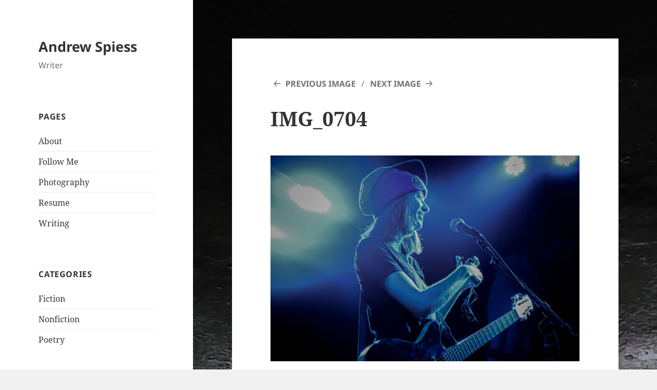

--- FILE ---
content_type: text/html; charset=UTF-8
request_url: http://andrewspiess.com/img_0704/
body_size: 10589
content:
<!DOCTYPE html>
<html lang="en" class="no-js">
<head>
	<meta charset="UTF-8">
	<meta name="viewport" content="width=device-width">
	<link rel="profile" href="https://gmpg.org/xfn/11">
	<link rel="pingback" href="http://andrewspiess.com/xmlrpc.php">
	<script>(function(html){html.className = html.className.replace(/\bno-js\b/,'js')})(document.documentElement);</script>
<title>IMG_0704 &#8211; Andrew Spiess</title>
<meta name='robots' content='max-image-preview:large' />
	<style>img:is([sizes="auto" i], [sizes^="auto," i]) { contain-intrinsic-size: 3000px 1500px }</style>
	<!-- Jetpack Site Verification Tags -->
<meta name="google-site-verification" content="5yI1fBAOWkHcp-kIX1h6Ny6jUI8CtXn5ZebpJyWbn8A" />
<link rel='dns-prefetch' href='//secure.gravatar.com' />
<link rel='dns-prefetch' href='//stats.wp.com' />
<link rel='dns-prefetch' href='//v0.wordpress.com' />
<link rel='dns-prefetch' href='//jetpack.wordpress.com' />
<link rel='dns-prefetch' href='//s0.wp.com' />
<link rel='dns-prefetch' href='//public-api.wordpress.com' />
<link rel='dns-prefetch' href='//0.gravatar.com' />
<link rel='dns-prefetch' href='//1.gravatar.com' />
<link rel='dns-prefetch' href='//2.gravatar.com' />
<link rel='dns-prefetch' href='//widgets.wp.com' />
<link rel="alternate" type="application/rss+xml" title="Andrew Spiess &raquo; Feed" href="http://andrewspiess.com/feed/" />
<link rel="alternate" type="application/rss+xml" title="Andrew Spiess &raquo; Comments Feed" href="http://andrewspiess.com/comments/feed/" />
<script>
window._wpemojiSettings = {"baseUrl":"https:\/\/s.w.org\/images\/core\/emoji\/15.0.3\/72x72\/","ext":".png","svgUrl":"https:\/\/s.w.org\/images\/core\/emoji\/15.0.3\/svg\/","svgExt":".svg","source":{"concatemoji":"http:\/\/andrewspiess.com\/wp-includes\/js\/wp-emoji-release.min.js?ver=6.7.4"}};
/*! This file is auto-generated */
!function(i,n){var o,s,e;function c(e){try{var t={supportTests:e,timestamp:(new Date).valueOf()};sessionStorage.setItem(o,JSON.stringify(t))}catch(e){}}function p(e,t,n){e.clearRect(0,0,e.canvas.width,e.canvas.height),e.fillText(t,0,0);var t=new Uint32Array(e.getImageData(0,0,e.canvas.width,e.canvas.height).data),r=(e.clearRect(0,0,e.canvas.width,e.canvas.height),e.fillText(n,0,0),new Uint32Array(e.getImageData(0,0,e.canvas.width,e.canvas.height).data));return t.every(function(e,t){return e===r[t]})}function u(e,t,n){switch(t){case"flag":return n(e,"\ud83c\udff3\ufe0f\u200d\u26a7\ufe0f","\ud83c\udff3\ufe0f\u200b\u26a7\ufe0f")?!1:!n(e,"\ud83c\uddfa\ud83c\uddf3","\ud83c\uddfa\u200b\ud83c\uddf3")&&!n(e,"\ud83c\udff4\udb40\udc67\udb40\udc62\udb40\udc65\udb40\udc6e\udb40\udc67\udb40\udc7f","\ud83c\udff4\u200b\udb40\udc67\u200b\udb40\udc62\u200b\udb40\udc65\u200b\udb40\udc6e\u200b\udb40\udc67\u200b\udb40\udc7f");case"emoji":return!n(e,"\ud83d\udc26\u200d\u2b1b","\ud83d\udc26\u200b\u2b1b")}return!1}function f(e,t,n){var r="undefined"!=typeof WorkerGlobalScope&&self instanceof WorkerGlobalScope?new OffscreenCanvas(300,150):i.createElement("canvas"),a=r.getContext("2d",{willReadFrequently:!0}),o=(a.textBaseline="top",a.font="600 32px Arial",{});return e.forEach(function(e){o[e]=t(a,e,n)}),o}function t(e){var t=i.createElement("script");t.src=e,t.defer=!0,i.head.appendChild(t)}"undefined"!=typeof Promise&&(o="wpEmojiSettingsSupports",s=["flag","emoji"],n.supports={everything:!0,everythingExceptFlag:!0},e=new Promise(function(e){i.addEventListener("DOMContentLoaded",e,{once:!0})}),new Promise(function(t){var n=function(){try{var e=JSON.parse(sessionStorage.getItem(o));if("object"==typeof e&&"number"==typeof e.timestamp&&(new Date).valueOf()<e.timestamp+604800&&"object"==typeof e.supportTests)return e.supportTests}catch(e){}return null}();if(!n){if("undefined"!=typeof Worker&&"undefined"!=typeof OffscreenCanvas&&"undefined"!=typeof URL&&URL.createObjectURL&&"undefined"!=typeof Blob)try{var e="postMessage("+f.toString()+"("+[JSON.stringify(s),u.toString(),p.toString()].join(",")+"));",r=new Blob([e],{type:"text/javascript"}),a=new Worker(URL.createObjectURL(r),{name:"wpTestEmojiSupports"});return void(a.onmessage=function(e){c(n=e.data),a.terminate(),t(n)})}catch(e){}c(n=f(s,u,p))}t(n)}).then(function(e){for(var t in e)n.supports[t]=e[t],n.supports.everything=n.supports.everything&&n.supports[t],"flag"!==t&&(n.supports.everythingExceptFlag=n.supports.everythingExceptFlag&&n.supports[t]);n.supports.everythingExceptFlag=n.supports.everythingExceptFlag&&!n.supports.flag,n.DOMReady=!1,n.readyCallback=function(){n.DOMReady=!0}}).then(function(){return e}).then(function(){var e;n.supports.everything||(n.readyCallback(),(e=n.source||{}).concatemoji?t(e.concatemoji):e.wpemoji&&e.twemoji&&(t(e.twemoji),t(e.wpemoji)))}))}((window,document),window._wpemojiSettings);
</script>
<link rel='stylesheet' id='twentyfifteen-jetpack-css' href='http://andrewspiess.com/wp-content/plugins/jetpack/modules/theme-tools/compat/twentyfifteen.css?ver=13.4.3' media='all' />
<style id='wp-emoji-styles-inline-css'>

	img.wp-smiley, img.emoji {
		display: inline !important;
		border: none !important;
		box-shadow: none !important;
		height: 1em !important;
		width: 1em !important;
		margin: 0 0.07em !important;
		vertical-align: -0.1em !important;
		background: none !important;
		padding: 0 !important;
	}
</style>
<link rel='stylesheet' id='wp-block-library-css' href='http://andrewspiess.com/wp-includes/css/dist/block-library/style.min.css?ver=6.7.4' media='all' />
<style id='wp-block-library-inline-css'>
.has-text-align-justify{text-align:justify;}
</style>
<style id='wp-block-library-theme-inline-css'>
.wp-block-audio :where(figcaption){color:#555;font-size:13px;text-align:center}.is-dark-theme .wp-block-audio :where(figcaption){color:#ffffffa6}.wp-block-audio{margin:0 0 1em}.wp-block-code{border:1px solid #ccc;border-radius:4px;font-family:Menlo,Consolas,monaco,monospace;padding:.8em 1em}.wp-block-embed :where(figcaption){color:#555;font-size:13px;text-align:center}.is-dark-theme .wp-block-embed :where(figcaption){color:#ffffffa6}.wp-block-embed{margin:0 0 1em}.blocks-gallery-caption{color:#555;font-size:13px;text-align:center}.is-dark-theme .blocks-gallery-caption{color:#ffffffa6}:root :where(.wp-block-image figcaption){color:#555;font-size:13px;text-align:center}.is-dark-theme :root :where(.wp-block-image figcaption){color:#ffffffa6}.wp-block-image{margin:0 0 1em}.wp-block-pullquote{border-bottom:4px solid;border-top:4px solid;color:currentColor;margin-bottom:1.75em}.wp-block-pullquote cite,.wp-block-pullquote footer,.wp-block-pullquote__citation{color:currentColor;font-size:.8125em;font-style:normal;text-transform:uppercase}.wp-block-quote{border-left:.25em solid;margin:0 0 1.75em;padding-left:1em}.wp-block-quote cite,.wp-block-quote footer{color:currentColor;font-size:.8125em;font-style:normal;position:relative}.wp-block-quote:where(.has-text-align-right){border-left:none;border-right:.25em solid;padding-left:0;padding-right:1em}.wp-block-quote:where(.has-text-align-center){border:none;padding-left:0}.wp-block-quote.is-large,.wp-block-quote.is-style-large,.wp-block-quote:where(.is-style-plain){border:none}.wp-block-search .wp-block-search__label{font-weight:700}.wp-block-search__button{border:1px solid #ccc;padding:.375em .625em}:where(.wp-block-group.has-background){padding:1.25em 2.375em}.wp-block-separator.has-css-opacity{opacity:.4}.wp-block-separator{border:none;border-bottom:2px solid;margin-left:auto;margin-right:auto}.wp-block-separator.has-alpha-channel-opacity{opacity:1}.wp-block-separator:not(.is-style-wide):not(.is-style-dots){width:100px}.wp-block-separator.has-background:not(.is-style-dots){border-bottom:none;height:1px}.wp-block-separator.has-background:not(.is-style-wide):not(.is-style-dots){height:2px}.wp-block-table{margin:0 0 1em}.wp-block-table td,.wp-block-table th{word-break:normal}.wp-block-table :where(figcaption){color:#555;font-size:13px;text-align:center}.is-dark-theme .wp-block-table :where(figcaption){color:#ffffffa6}.wp-block-video :where(figcaption){color:#555;font-size:13px;text-align:center}.is-dark-theme .wp-block-video :where(figcaption){color:#ffffffa6}.wp-block-video{margin:0 0 1em}:root :where(.wp-block-template-part.has-background){margin-bottom:0;margin-top:0;padding:1.25em 2.375em}
</style>
<link rel='stylesheet' id='mediaelement-css' href='http://andrewspiess.com/wp-includes/js/mediaelement/mediaelementplayer-legacy.min.css?ver=4.2.17' media='all' />
<link rel='stylesheet' id='wp-mediaelement-css' href='http://andrewspiess.com/wp-includes/js/mediaelement/wp-mediaelement.min.css?ver=6.7.4' media='all' />
<style id='jetpack-sharing-buttons-style-inline-css'>
.jetpack-sharing-buttons__services-list{display:flex;flex-direction:row;flex-wrap:wrap;gap:0;list-style-type:none;margin:5px;padding:0}.jetpack-sharing-buttons__services-list.has-small-icon-size{font-size:12px}.jetpack-sharing-buttons__services-list.has-normal-icon-size{font-size:16px}.jetpack-sharing-buttons__services-list.has-large-icon-size{font-size:24px}.jetpack-sharing-buttons__services-list.has-huge-icon-size{font-size:36px}@media print{.jetpack-sharing-buttons__services-list{display:none!important}}.editor-styles-wrapper .wp-block-jetpack-sharing-buttons{gap:0;padding-inline-start:0}ul.jetpack-sharing-buttons__services-list.has-background{padding:1.25em 2.375em}
</style>
<style id='classic-theme-styles-inline-css'>
/*! This file is auto-generated */
.wp-block-button__link{color:#fff;background-color:#32373c;border-radius:9999px;box-shadow:none;text-decoration:none;padding:calc(.667em + 2px) calc(1.333em + 2px);font-size:1.125em}.wp-block-file__button{background:#32373c;color:#fff;text-decoration:none}
</style>
<style id='global-styles-inline-css'>
:root{--wp--preset--aspect-ratio--square: 1;--wp--preset--aspect-ratio--4-3: 4/3;--wp--preset--aspect-ratio--3-4: 3/4;--wp--preset--aspect-ratio--3-2: 3/2;--wp--preset--aspect-ratio--2-3: 2/3;--wp--preset--aspect-ratio--16-9: 16/9;--wp--preset--aspect-ratio--9-16: 9/16;--wp--preset--color--black: #000000;--wp--preset--color--cyan-bluish-gray: #abb8c3;--wp--preset--color--white: #fff;--wp--preset--color--pale-pink: #f78da7;--wp--preset--color--vivid-red: #cf2e2e;--wp--preset--color--luminous-vivid-orange: #ff6900;--wp--preset--color--luminous-vivid-amber: #fcb900;--wp--preset--color--light-green-cyan: #7bdcb5;--wp--preset--color--vivid-green-cyan: #00d084;--wp--preset--color--pale-cyan-blue: #8ed1fc;--wp--preset--color--vivid-cyan-blue: #0693e3;--wp--preset--color--vivid-purple: #9b51e0;--wp--preset--color--dark-gray: #111;--wp--preset--color--light-gray: #f1f1f1;--wp--preset--color--yellow: #f4ca16;--wp--preset--color--dark-brown: #352712;--wp--preset--color--medium-pink: #e53b51;--wp--preset--color--light-pink: #ffe5d1;--wp--preset--color--dark-purple: #2e2256;--wp--preset--color--purple: #674970;--wp--preset--color--blue-gray: #22313f;--wp--preset--color--bright-blue: #55c3dc;--wp--preset--color--light-blue: #e9f2f9;--wp--preset--gradient--vivid-cyan-blue-to-vivid-purple: linear-gradient(135deg,rgba(6,147,227,1) 0%,rgb(155,81,224) 100%);--wp--preset--gradient--light-green-cyan-to-vivid-green-cyan: linear-gradient(135deg,rgb(122,220,180) 0%,rgb(0,208,130) 100%);--wp--preset--gradient--luminous-vivid-amber-to-luminous-vivid-orange: linear-gradient(135deg,rgba(252,185,0,1) 0%,rgba(255,105,0,1) 100%);--wp--preset--gradient--luminous-vivid-orange-to-vivid-red: linear-gradient(135deg,rgba(255,105,0,1) 0%,rgb(207,46,46) 100%);--wp--preset--gradient--very-light-gray-to-cyan-bluish-gray: linear-gradient(135deg,rgb(238,238,238) 0%,rgb(169,184,195) 100%);--wp--preset--gradient--cool-to-warm-spectrum: linear-gradient(135deg,rgb(74,234,220) 0%,rgb(151,120,209) 20%,rgb(207,42,186) 40%,rgb(238,44,130) 60%,rgb(251,105,98) 80%,rgb(254,248,76) 100%);--wp--preset--gradient--blush-light-purple: linear-gradient(135deg,rgb(255,206,236) 0%,rgb(152,150,240) 100%);--wp--preset--gradient--blush-bordeaux: linear-gradient(135deg,rgb(254,205,165) 0%,rgb(254,45,45) 50%,rgb(107,0,62) 100%);--wp--preset--gradient--luminous-dusk: linear-gradient(135deg,rgb(255,203,112) 0%,rgb(199,81,192) 50%,rgb(65,88,208) 100%);--wp--preset--gradient--pale-ocean: linear-gradient(135deg,rgb(255,245,203) 0%,rgb(182,227,212) 50%,rgb(51,167,181) 100%);--wp--preset--gradient--electric-grass: linear-gradient(135deg,rgb(202,248,128) 0%,rgb(113,206,126) 100%);--wp--preset--gradient--midnight: linear-gradient(135deg,rgb(2,3,129) 0%,rgb(40,116,252) 100%);--wp--preset--gradient--dark-gray-gradient-gradient: linear-gradient(90deg, rgba(17,17,17,1) 0%, rgba(42,42,42,1) 100%);--wp--preset--gradient--light-gray-gradient: linear-gradient(90deg, rgba(241,241,241,1) 0%, rgba(215,215,215,1) 100%);--wp--preset--gradient--white-gradient: linear-gradient(90deg, rgba(255,255,255,1) 0%, rgba(230,230,230,1) 100%);--wp--preset--gradient--yellow-gradient: linear-gradient(90deg, rgba(244,202,22,1) 0%, rgba(205,168,10,1) 100%);--wp--preset--gradient--dark-brown-gradient: linear-gradient(90deg, rgba(53,39,18,1) 0%, rgba(91,67,31,1) 100%);--wp--preset--gradient--medium-pink-gradient: linear-gradient(90deg, rgba(229,59,81,1) 0%, rgba(209,28,51,1) 100%);--wp--preset--gradient--light-pink-gradient: linear-gradient(90deg, rgba(255,229,209,1) 0%, rgba(255,200,158,1) 100%);--wp--preset--gradient--dark-purple-gradient: linear-gradient(90deg, rgba(46,34,86,1) 0%, rgba(66,48,123,1) 100%);--wp--preset--gradient--purple-gradient: linear-gradient(90deg, rgba(103,73,112,1) 0%, rgba(131,93,143,1) 100%);--wp--preset--gradient--blue-gray-gradient: linear-gradient(90deg, rgba(34,49,63,1) 0%, rgba(52,75,96,1) 100%);--wp--preset--gradient--bright-blue-gradient: linear-gradient(90deg, rgba(85,195,220,1) 0%, rgba(43,180,211,1) 100%);--wp--preset--gradient--light-blue-gradient: linear-gradient(90deg, rgba(233,242,249,1) 0%, rgba(193,218,238,1) 100%);--wp--preset--font-size--small: 13px;--wp--preset--font-size--medium: 20px;--wp--preset--font-size--large: 36px;--wp--preset--font-size--x-large: 42px;--wp--preset--spacing--20: 0.44rem;--wp--preset--spacing--30: 0.67rem;--wp--preset--spacing--40: 1rem;--wp--preset--spacing--50: 1.5rem;--wp--preset--spacing--60: 2.25rem;--wp--preset--spacing--70: 3.38rem;--wp--preset--spacing--80: 5.06rem;--wp--preset--shadow--natural: 6px 6px 9px rgba(0, 0, 0, 0.2);--wp--preset--shadow--deep: 12px 12px 50px rgba(0, 0, 0, 0.4);--wp--preset--shadow--sharp: 6px 6px 0px rgba(0, 0, 0, 0.2);--wp--preset--shadow--outlined: 6px 6px 0px -3px rgba(255, 255, 255, 1), 6px 6px rgba(0, 0, 0, 1);--wp--preset--shadow--crisp: 6px 6px 0px rgba(0, 0, 0, 1);}:where(.is-layout-flex){gap: 0.5em;}:where(.is-layout-grid){gap: 0.5em;}body .is-layout-flex{display: flex;}.is-layout-flex{flex-wrap: wrap;align-items: center;}.is-layout-flex > :is(*, div){margin: 0;}body .is-layout-grid{display: grid;}.is-layout-grid > :is(*, div){margin: 0;}:where(.wp-block-columns.is-layout-flex){gap: 2em;}:where(.wp-block-columns.is-layout-grid){gap: 2em;}:where(.wp-block-post-template.is-layout-flex){gap: 1.25em;}:where(.wp-block-post-template.is-layout-grid){gap: 1.25em;}.has-black-color{color: var(--wp--preset--color--black) !important;}.has-cyan-bluish-gray-color{color: var(--wp--preset--color--cyan-bluish-gray) !important;}.has-white-color{color: var(--wp--preset--color--white) !important;}.has-pale-pink-color{color: var(--wp--preset--color--pale-pink) !important;}.has-vivid-red-color{color: var(--wp--preset--color--vivid-red) !important;}.has-luminous-vivid-orange-color{color: var(--wp--preset--color--luminous-vivid-orange) !important;}.has-luminous-vivid-amber-color{color: var(--wp--preset--color--luminous-vivid-amber) !important;}.has-light-green-cyan-color{color: var(--wp--preset--color--light-green-cyan) !important;}.has-vivid-green-cyan-color{color: var(--wp--preset--color--vivid-green-cyan) !important;}.has-pale-cyan-blue-color{color: var(--wp--preset--color--pale-cyan-blue) !important;}.has-vivid-cyan-blue-color{color: var(--wp--preset--color--vivid-cyan-blue) !important;}.has-vivid-purple-color{color: var(--wp--preset--color--vivid-purple) !important;}.has-black-background-color{background-color: var(--wp--preset--color--black) !important;}.has-cyan-bluish-gray-background-color{background-color: var(--wp--preset--color--cyan-bluish-gray) !important;}.has-white-background-color{background-color: var(--wp--preset--color--white) !important;}.has-pale-pink-background-color{background-color: var(--wp--preset--color--pale-pink) !important;}.has-vivid-red-background-color{background-color: var(--wp--preset--color--vivid-red) !important;}.has-luminous-vivid-orange-background-color{background-color: var(--wp--preset--color--luminous-vivid-orange) !important;}.has-luminous-vivid-amber-background-color{background-color: var(--wp--preset--color--luminous-vivid-amber) !important;}.has-light-green-cyan-background-color{background-color: var(--wp--preset--color--light-green-cyan) !important;}.has-vivid-green-cyan-background-color{background-color: var(--wp--preset--color--vivid-green-cyan) !important;}.has-pale-cyan-blue-background-color{background-color: var(--wp--preset--color--pale-cyan-blue) !important;}.has-vivid-cyan-blue-background-color{background-color: var(--wp--preset--color--vivid-cyan-blue) !important;}.has-vivid-purple-background-color{background-color: var(--wp--preset--color--vivid-purple) !important;}.has-black-border-color{border-color: var(--wp--preset--color--black) !important;}.has-cyan-bluish-gray-border-color{border-color: var(--wp--preset--color--cyan-bluish-gray) !important;}.has-white-border-color{border-color: var(--wp--preset--color--white) !important;}.has-pale-pink-border-color{border-color: var(--wp--preset--color--pale-pink) !important;}.has-vivid-red-border-color{border-color: var(--wp--preset--color--vivid-red) !important;}.has-luminous-vivid-orange-border-color{border-color: var(--wp--preset--color--luminous-vivid-orange) !important;}.has-luminous-vivid-amber-border-color{border-color: var(--wp--preset--color--luminous-vivid-amber) !important;}.has-light-green-cyan-border-color{border-color: var(--wp--preset--color--light-green-cyan) !important;}.has-vivid-green-cyan-border-color{border-color: var(--wp--preset--color--vivid-green-cyan) !important;}.has-pale-cyan-blue-border-color{border-color: var(--wp--preset--color--pale-cyan-blue) !important;}.has-vivid-cyan-blue-border-color{border-color: var(--wp--preset--color--vivid-cyan-blue) !important;}.has-vivid-purple-border-color{border-color: var(--wp--preset--color--vivid-purple) !important;}.has-vivid-cyan-blue-to-vivid-purple-gradient-background{background: var(--wp--preset--gradient--vivid-cyan-blue-to-vivid-purple) !important;}.has-light-green-cyan-to-vivid-green-cyan-gradient-background{background: var(--wp--preset--gradient--light-green-cyan-to-vivid-green-cyan) !important;}.has-luminous-vivid-amber-to-luminous-vivid-orange-gradient-background{background: var(--wp--preset--gradient--luminous-vivid-amber-to-luminous-vivid-orange) !important;}.has-luminous-vivid-orange-to-vivid-red-gradient-background{background: var(--wp--preset--gradient--luminous-vivid-orange-to-vivid-red) !important;}.has-very-light-gray-to-cyan-bluish-gray-gradient-background{background: var(--wp--preset--gradient--very-light-gray-to-cyan-bluish-gray) !important;}.has-cool-to-warm-spectrum-gradient-background{background: var(--wp--preset--gradient--cool-to-warm-spectrum) !important;}.has-blush-light-purple-gradient-background{background: var(--wp--preset--gradient--blush-light-purple) !important;}.has-blush-bordeaux-gradient-background{background: var(--wp--preset--gradient--blush-bordeaux) !important;}.has-luminous-dusk-gradient-background{background: var(--wp--preset--gradient--luminous-dusk) !important;}.has-pale-ocean-gradient-background{background: var(--wp--preset--gradient--pale-ocean) !important;}.has-electric-grass-gradient-background{background: var(--wp--preset--gradient--electric-grass) !important;}.has-midnight-gradient-background{background: var(--wp--preset--gradient--midnight) !important;}.has-small-font-size{font-size: var(--wp--preset--font-size--small) !important;}.has-medium-font-size{font-size: var(--wp--preset--font-size--medium) !important;}.has-large-font-size{font-size: var(--wp--preset--font-size--large) !important;}.has-x-large-font-size{font-size: var(--wp--preset--font-size--x-large) !important;}
:where(.wp-block-post-template.is-layout-flex){gap: 1.25em;}:where(.wp-block-post-template.is-layout-grid){gap: 1.25em;}
:where(.wp-block-columns.is-layout-flex){gap: 2em;}:where(.wp-block-columns.is-layout-grid){gap: 2em;}
:root :where(.wp-block-pullquote){font-size: 1.5em;line-height: 1.6;}
</style>
<link rel='stylesheet' id='twentyfifteen-fonts-css' href='http://andrewspiess.com/wp-content/themes/twentyfifteen/assets/fonts/noto-sans-plus-noto-serif-plus-inconsolata.css?ver=20230328' media='all' />
<link rel='stylesheet' id='genericons-css' href='http://andrewspiess.com/wp-content/plugins/jetpack/_inc/genericons/genericons/genericons.css?ver=3.1' media='all' />
<link rel='stylesheet' id='twentyfifteen-style-css' href='http://andrewspiess.com/wp-content/themes/twentyfifteen/style.css?ver=20231107' media='all' />
<link rel='stylesheet' id='twentyfifteen-block-style-css' href='http://andrewspiess.com/wp-content/themes/twentyfifteen/css/blocks.css?ver=20230623' media='all' />
<link rel='stylesheet' id='recent-posts-widget-with-thumbnails-public-style-css' href='http://andrewspiess.com/wp-content/plugins/recent-posts-widget-with-thumbnails/public.css?ver=7.1.1' media='all' />
<style id='akismet-widget-style-inline-css'>

			.a-stats {
				--akismet-color-mid-green: #357b49;
				--akismet-color-white: #fff;
				--akismet-color-light-grey: #f6f7f7;

				max-width: 350px;
				width: auto;
			}

			.a-stats * {
				all: unset;
				box-sizing: border-box;
			}

			.a-stats strong {
				font-weight: 600;
			}

			.a-stats a.a-stats__link,
			.a-stats a.a-stats__link:visited,
			.a-stats a.a-stats__link:active {
				background: var(--akismet-color-mid-green);
				border: none;
				box-shadow: none;
				border-radius: 8px;
				color: var(--akismet-color-white);
				cursor: pointer;
				display: block;
				font-family: -apple-system, BlinkMacSystemFont, 'Segoe UI', 'Roboto', 'Oxygen-Sans', 'Ubuntu', 'Cantarell', 'Helvetica Neue', sans-serif;
				font-weight: 500;
				padding: 12px;
				text-align: center;
				text-decoration: none;
				transition: all 0.2s ease;
			}

			/* Extra specificity to deal with TwentyTwentyOne focus style */
			.widget .a-stats a.a-stats__link:focus {
				background: var(--akismet-color-mid-green);
				color: var(--akismet-color-white);
				text-decoration: none;
			}

			.a-stats a.a-stats__link:hover {
				filter: brightness(110%);
				box-shadow: 0 4px 12px rgba(0, 0, 0, 0.06), 0 0 2px rgba(0, 0, 0, 0.16);
			}

			.a-stats .count {
				color: var(--akismet-color-white);
				display: block;
				font-size: 1.5em;
				line-height: 1.4;
				padding: 0 13px;
				white-space: nowrap;
			}
		
</style>
<link rel='stylesheet' id='jetpack_css-css' href='http://andrewspiess.com/wp-content/plugins/jetpack/css/jetpack.css?ver=13.4.3' media='all' />
<script src="http://andrewspiess.com/wp-includes/js/jquery/jquery.min.js?ver=3.7.1" id="jquery-core-js"></script>
<script src="http://andrewspiess.com/wp-includes/js/jquery/jquery-migrate.min.js?ver=3.4.1" id="jquery-migrate-js"></script>
<script src="http://andrewspiess.com/wp-content/themes/twentyfifteen/js/keyboard-image-navigation.js?ver=20141210" id="twentyfifteen-keyboard-image-navigation-js"></script>
<script id="twentyfifteen-script-js-extra">
var screenReaderText = {"expand":"<span class=\"screen-reader-text\">expand child menu<\/span>","collapse":"<span class=\"screen-reader-text\">collapse child menu<\/span>"};
</script>
<script src="http://andrewspiess.com/wp-content/themes/twentyfifteen/js/functions.js?ver=20221101" id="twentyfifteen-script-js" defer data-wp-strategy="defer"></script>
<link rel="https://api.w.org/" href="http://andrewspiess.com/wp-json/" /><link rel="alternate" title="JSON" type="application/json" href="http://andrewspiess.com/wp-json/wp/v2/media/2968" /><link rel="EditURI" type="application/rsd+xml" title="RSD" href="http://andrewspiess.com/xmlrpc.php?rsd" />
<meta name="generator" content="WordPress 6.7.4" />
<link rel='shortlink' href='https://wp.me/a2Q6Ov-LS' />
<link rel="alternate" title="oEmbed (JSON)" type="application/json+oembed" href="http://andrewspiess.com/wp-json/oembed/1.0/embed?url=http%3A%2F%2Fandrewspiess.com%2Fimg_0704%2F" />
<link rel="alternate" title="oEmbed (XML)" type="text/xml+oembed" href="http://andrewspiess.com/wp-json/oembed/1.0/embed?url=http%3A%2F%2Fandrewspiess.com%2Fimg_0704%2F&#038;format=xml" />
<script type='text/javascript'>
window.___gcfg = {lang: 'en'};
(function() 
{var po = document.createElement('script');
po.type = 'text/javascript'; po.async = true;po.src = 'https://apis.google.com/js/plusone.js';
var s = document.getElementsByTagName('script')[0];
s.parentNode.insertBefore(po, s);
})();</script>	<style>img#wpstats{display:none}</style>
		<style id="custom-background-css">
body.custom-background { background-image: url("http://andrewspiess.com/wp-content/uploads/20180308_213833-scaled.jpg"); background-position: left top; background-size: auto; background-repeat: repeat; background-attachment: fixed; }
</style>
	
<!-- Jetpack Open Graph Tags -->
<meta property="og:type" content="article" />
<meta property="og:title" content="IMG_0704" />
<meta property="og:url" content="http://andrewspiess.com/img_0704/" />
<meta property="og:description" content="Visit the post for more." />
<meta property="article:published_time" content="2020-03-28T20:06:52+00:00" />
<meta property="article:modified_time" content="2020-03-28T20:06:52+00:00" />
<meta property="og:site_name" content="Andrew Spiess" />
<meta property="og:image" content="http://andrewspiess.com/wp-content/uploads/IMG_0704.jpg" />
<meta property="og:image:alt" content="" />
<meta name="twitter:site" content="@andrewspiesss" />
<meta name="twitter:text:title" content="IMG_0704" />
<meta name="twitter:image" content="http://andrewspiess.com/wp-content/uploads/IMG_0704.jpg?w=640" />
<meta name="twitter:card" content="summary_large_image" />
<meta name="twitter:description" content="Visit the post for more." />

<!-- End Jetpack Open Graph Tags -->
<link rel="icon" href="http://andrewspiess.com/wp-content/uploads/cropped-DSC_0190-32x32.jpg" sizes="32x32" />
<link rel="icon" href="http://andrewspiess.com/wp-content/uploads/cropped-DSC_0190-192x192.jpg" sizes="192x192" />
<link rel="apple-touch-icon" href="http://andrewspiess.com/wp-content/uploads/cropped-DSC_0190-180x180.jpg" />
<meta name="msapplication-TileImage" content="http://andrewspiess.com/wp-content/uploads/cropped-DSC_0190-270x270.jpg" />
</head>

<body class="attachment attachment-template-default single single-attachment postid-2968 attachmentid-2968 attachment-jpeg custom-background wp-embed-responsive">
<div id="page" class="hfeed site">
	<a class="skip-link screen-reader-text" href="#content">
		Skip to content	</a>

	<div id="sidebar" class="sidebar">
		<header id="masthead" class="site-header">
			<div class="site-branding">
										<p class="site-title"><a href="http://andrewspiess.com/" rel="home">Andrew Spiess</a></p>
												<p class="site-description">Writer</p>
										<button class="secondary-toggle">Menu and widgets</button>
			</div><!-- .site-branding -->
		</header><!-- .site-header -->

			<div id="secondary" class="secondary">

		
		
					<div id="widget-area" class="widget-area" role="complementary">
				<aside id="pages-3" class="widget widget_pages"><h2 class="widget-title">Pages</h2><nav aria-label="Pages">
			<ul>
				<li class="page_item page-item-125"><a href="http://andrewspiess.com/">About</a></li>
<li class="page_item page-item-124"><a href="http://andrewspiess.com/about-3/">Follow Me</a></li>
<li class="page_item page-item-2421"><a href="http://andrewspiess.com/photography/">Photography</a></li>
<li class="page_item page-item-87"><a href="http://andrewspiess.com/resume/">Resume</a></li>
<li class="page_item page-item-2464"><a href="http://andrewspiess.com/writing/">Writing</a></li>
			</ul>

			</nav></aside><aside id="categories-2" class="widget widget_categories"><h2 class="widget-title">Categories</h2><nav aria-label="Categories">
			<ul>
					<li class="cat-item cat-item-4"><a href="http://andrewspiess.com/category/fiction/">Fiction</a>
</li>
	<li class="cat-item cat-item-39"><a href="http://andrewspiess.com/category/nonfiction/">Nonfiction</a>
</li>
	<li class="cat-item cat-item-5"><a href="http://andrewspiess.com/category/poetry/">Poetry</a>
</li>
			</ul>

			</nav></aside><aside id="recent-posts-widget-with-thumbnails-3" class="widget recent-posts-widget-with-thumbnails">
<div id="rpwwt-recent-posts-widget-with-thumbnails-3" class="rpwwt-widget">
<h2 class="widget-title">Writing</h2>
	<nav role="navigation" aria-label="Writing">
	<ul>
		<li class="rpwwt-sticky"><a href="http://andrewspiess.com/2023/10/how-to-make-chicken-adobo-while-revisiting-grief/"><span class="rpwwt-post-title">How To Make Chicken Adobo While Revisiting Grief</span></a><div class="rpwwt-post-categories">In <a href="http://andrewspiess.com/category/fiction/">Fiction</a>, <a href="http://andrewspiess.com/category/nonfiction/">Nonfiction</a></div></li>
		<li class="rpwwt-sticky"><a href="http://andrewspiess.com/2017/02/dont-even-think-about-it/"><span class="rpwwt-post-title">2 Monsters at Dinner</span></a><div class="rpwwt-post-categories">In <a href="http://andrewspiess.com/category/poetry/">Poetry</a></div></li>
		<li class="rpwwt-sticky"><a href="http://andrewspiess.com/2012/02/ambedo/"><span class="rpwwt-post-title">Ambedo</span></a><div class="rpwwt-post-categories">In <a href="http://andrewspiess.com/category/poetry/">Poetry</a></div></li>
		<li class="rpwwt-sticky"><a href="http://andrewspiess.com/2009/09/60-second-spot/"><span class="rpwwt-post-title">Sixty-Second Spots</span></a><div class="rpwwt-post-categories">In <a href="http://andrewspiess.com/category/poetry/">Poetry</a></div></li>
		<li><a href="http://andrewspiess.com/2024/05/sunny-day-real-estates-diary-turns-30/"><img width="75" height="75" src="http://andrewspiess.com/wp-content/uploads/diary-cover-150x150.jpeg" class="attachment-75x75 size-75x75 wp-post-image" alt="" decoding="async" srcset="http://andrewspiess.com/wp-content/uploads/diary-cover-150x150.jpeg 150w, http://andrewspiess.com/wp-content/uploads/diary-cover-300x300.jpeg 300w, http://andrewspiess.com/wp-content/uploads/diary-cover-640x640.jpeg 640w, http://andrewspiess.com/wp-content/uploads/diary-cover-50x50.jpeg 50w, http://andrewspiess.com/wp-content/uploads/diary-cover.jpeg 700w" sizes="(max-width: 75px) 100vw, 75px" /><span class="rpwwt-post-title">Sunny Day Real Estate&#8217;s &#8216;Diary&#8217; Turns 30</span></a><div class="rpwwt-post-categories">In <a href="http://andrewspiess.com/category/nonfiction/">Nonfiction</a></div></li>
		<li><a href="http://andrewspiess.com/2023/10/poem-for-the-inner-sinkhole/"><span class="rpwwt-post-title">Poem for the Inner Sinkhole</span></a><div class="rpwwt-post-categories">In <a href="http://andrewspiess.com/category/poetry/">Poetry</a></div></li>
		<li><a href="http://andrewspiess.com/2023/10/poem-to-get-your-attention/"><span class="rpwwt-post-title">Poem to Get Your Attention</span></a><div class="rpwwt-post-categories">In <a href="http://andrewspiess.com/category/poetry/">Poetry</a></div></li>
		<li><a href="http://andrewspiess.com/2020/02/album-review-big-ups-two-parts-together/"><img width="75" height="75" src="http://andrewspiess.com/wp-content/uploads/Big-Ups-Two-Parts-Together-_-Album-Art-1525370249-640x639-1-1526413104-640x639-1-150x150.png" class="attachment-75x75 size-75x75 wp-post-image" alt="" decoding="async" srcset="http://andrewspiess.com/wp-content/uploads/Big-Ups-Two-Parts-Together-_-Album-Art-1525370249-640x639-1-1526413104-640x639-1-150x150.png 150w, http://andrewspiess.com/wp-content/uploads/Big-Ups-Two-Parts-Together-_-Album-Art-1525370249-640x639-1-1526413104-640x639-1-300x300.png 300w, http://andrewspiess.com/wp-content/uploads/Big-Ups-Two-Parts-Together-_-Album-Art-1525370249-640x639-1-1526413104-640x639-1-50x50.png 50w, http://andrewspiess.com/wp-content/uploads/Big-Ups-Two-Parts-Together-_-Album-Art-1525370249-640x639-1-1526413104-640x639-1.png 640w" sizes="(max-width: 75px) 100vw, 75px" /><span class="rpwwt-post-title">Album Review: Big Ups &#8211; Two Parts Together</span></a><div class="rpwwt-post-categories">In <a href="http://andrewspiess.com/category/nonfiction/">Nonfiction</a></div></li>
		<li><a href="http://andrewspiess.com/2020/02/album-review-ty-segall-white-fence-joy/"><img width="75" height="75" src="http://andrewspiess.com/wp-content/uploads/joy-album-ty-segall-white-fence-150x150.jpg" class="attachment-75x75 size-75x75 wp-post-image" alt="" decoding="async" srcset="http://andrewspiess.com/wp-content/uploads/joy-album-ty-segall-white-fence-150x150.jpg 150w, http://andrewspiess.com/wp-content/uploads/joy-album-ty-segall-white-fence-300x298.jpg 300w, http://andrewspiess.com/wp-content/uploads/joy-album-ty-segall-white-fence-768x763.jpg 768w, http://andrewspiess.com/wp-content/uploads/joy-album-ty-segall-white-fence-640x640.jpg 640w, http://andrewspiess.com/wp-content/uploads/joy-album-ty-segall-white-fence-50x50.jpg 50w, http://andrewspiess.com/wp-content/uploads/joy-album-ty-segall-white-fence.jpg 1000w" sizes="(max-width: 75px) 100vw, 75px" /><span class="rpwwt-post-title">Album Review: Ty Segall &#038; White Fence &#8211; Joy</span></a><div class="rpwwt-post-categories">In <a href="http://andrewspiess.com/category/nonfiction/">Nonfiction</a></div></li>
		<li><a href="http://andrewspiess.com/2020/02/album-review-mark-miller-imperfect/"><img width="75" height="75" src="http://andrewspiess.com/wp-content/uploads/43023831_2423655854563063_6252381233649549312_n-150x150.jpg" class="attachment-75x75 size-75x75 wp-post-image" alt="" decoding="async" srcset="http://andrewspiess.com/wp-content/uploads/43023831_2423655854563063_6252381233649549312_n-150x150.jpg 150w, http://andrewspiess.com/wp-content/uploads/43023831_2423655854563063_6252381233649549312_n-300x300.jpg 300w, http://andrewspiess.com/wp-content/uploads/43023831_2423655854563063_6252381233649549312_n-768x768.jpg 768w, http://andrewspiess.com/wp-content/uploads/43023831_2423655854563063_6252381233649549312_n-640x640.jpg 640w, http://andrewspiess.com/wp-content/uploads/43023831_2423655854563063_6252381233649549312_n-50x50.jpg 50w, http://andrewspiess.com/wp-content/uploads/43023831_2423655854563063_6252381233649549312_n.jpg 960w" sizes="(max-width: 75px) 100vw, 75px" /><span class="rpwwt-post-title">Album Review: Mark Miller &#8211; Imperfect</span></a><div class="rpwwt-post-categories">In <a href="http://andrewspiess.com/category/nonfiction/">Nonfiction</a></div></li>
		<li><a href="http://andrewspiess.com/2020/02/album-review-adam-hood-somewhere-in-between/"><img width="75" height="75" src="http://andrewspiess.com/wp-content/uploads/Adam-Hood-Somewhere-In-Between-150x150.jpg" class="attachment-75x75 size-75x75 wp-post-image" alt="" decoding="async" srcset="http://andrewspiess.com/wp-content/uploads/Adam-Hood-Somewhere-In-Between-150x150.jpg 150w, http://andrewspiess.com/wp-content/uploads/Adam-Hood-Somewhere-In-Between-300x300.jpg 300w, http://andrewspiess.com/wp-content/uploads/Adam-Hood-Somewhere-In-Between-50x50.jpg 50w, http://andrewspiess.com/wp-content/uploads/Adam-Hood-Somewhere-In-Between.jpg 400w" sizes="(max-width: 75px) 100vw, 75px" /><span class="rpwwt-post-title">Album Review: Adam Hood &#8211; Somewhere In Between</span></a><div class="rpwwt-post-categories">In <a href="http://andrewspiess.com/category/nonfiction/">Nonfiction</a></div></li>
		<li><a href="http://andrewspiess.com/2020/02/album-review-nine-inch-nails-bad-witch/"><img width="75" height="75" src="http://andrewspiess.com/wp-content/uploads/Nine-Inch-Nails-22Bad-Witch22-vinyl-150x150.jpg" class="attachment-75x75 size-75x75 wp-post-image" alt="" decoding="async" srcset="http://andrewspiess.com/wp-content/uploads/Nine-Inch-Nails-22Bad-Witch22-vinyl-150x150.jpg 150w, http://andrewspiess.com/wp-content/uploads/Nine-Inch-Nails-22Bad-Witch22-vinyl-300x300.jpg 300w, http://andrewspiess.com/wp-content/uploads/Nine-Inch-Nails-22Bad-Witch22-vinyl-768x768.jpg 768w, http://andrewspiess.com/wp-content/uploads/Nine-Inch-Nails-22Bad-Witch22-vinyl-640x640.jpg 640w, http://andrewspiess.com/wp-content/uploads/Nine-Inch-Nails-22Bad-Witch22-vinyl-50x50.jpg 50w, http://andrewspiess.com/wp-content/uploads/Nine-Inch-Nails-22Bad-Witch22-vinyl.jpg 1000w" sizes="(max-width: 75px) 100vw, 75px" /><span class="rpwwt-post-title">Album Review: Nine Inch Nails &#8211; Bad Witch</span></a><div class="rpwwt-post-categories">In <a href="http://andrewspiess.com/category/nonfiction/">Nonfiction</a></div></li>
		<li><a href="http://andrewspiess.com/2020/01/film-review-mandy/"><img width="75" height="75" src="http://andrewspiess.com/wp-content/uploads/463b33d6e4f39674264dfe8cffbe7a07-150x150.png" class="attachment-75x75 size-75x75 wp-post-image" alt="" decoding="async" srcset="http://andrewspiess.com/wp-content/uploads/463b33d6e4f39674264dfe8cffbe7a07-150x150.png 150w, http://andrewspiess.com/wp-content/uploads/463b33d6e4f39674264dfe8cffbe7a07-640x640.png 640w, http://andrewspiess.com/wp-content/uploads/463b33d6e4f39674264dfe8cffbe7a07-50x50.png 50w" sizes="(max-width: 75px) 100vw, 75px" /><span class="rpwwt-post-title">Film Review: Mandy</span></a><div class="rpwwt-post-categories">In <a href="http://andrewspiess.com/category/nonfiction/">Nonfiction</a></div></li>
		<li><a href="http://andrewspiess.com/2020/01/film-review-the-first-purge/"><img width="75" height="75" src="http://andrewspiess.com/wp-content/uploads/the-first-purge-pg4_advance1sheet_rgb_2_rgb-720x1140-1-150x150.jpg" class="attachment-75x75 size-75x75 wp-post-image" alt="" decoding="async" srcset="http://andrewspiess.com/wp-content/uploads/the-first-purge-pg4_advance1sheet_rgb_2_rgb-720x1140-1-150x150.jpg 150w, http://andrewspiess.com/wp-content/uploads/the-first-purge-pg4_advance1sheet_rgb_2_rgb-720x1140-1-640x640.jpg 640w, http://andrewspiess.com/wp-content/uploads/the-first-purge-pg4_advance1sheet_rgb_2_rgb-720x1140-1-50x50.jpg 50w" sizes="(max-width: 75px) 100vw, 75px" /><span class="rpwwt-post-title">Film Review: The First Purge</span></a><div class="rpwwt-post-categories">In <a href="http://andrewspiess.com/category/nonfiction/">Nonfiction</a></div></li>
		<li><a href="http://andrewspiess.com/2020/01/film-review-the-happytime-murders/"><img width="75" height="75" src="http://andrewspiess.com/wp-content/uploads/the-happytime-murders-brian-henson-movie-150x150.jpg" class="attachment-75x75 size-75x75 wp-post-image" alt="" decoding="async" srcset="http://andrewspiess.com/wp-content/uploads/the-happytime-murders-brian-henson-movie-150x150.jpg 150w, http://andrewspiess.com/wp-content/uploads/the-happytime-murders-brian-henson-movie-640x640.jpg 640w, http://andrewspiess.com/wp-content/uploads/the-happytime-murders-brian-henson-movie-50x50.jpg 50w" sizes="(max-width: 75px) 100vw, 75px" /><span class="rpwwt-post-title">Film Review: The Happytime Murders</span></a><div class="rpwwt-post-categories">In <a href="http://andrewspiess.com/category/nonfiction/">Nonfiction</a></div></li>
		<li><a href="http://andrewspiess.com/2020/01/film-review-sorry-to-bother-you/"><img width="75" height="75" src="http://andrewspiess.com/wp-content/uploads/sorry-to-bother-you-poster-150x150.jpg" class="attachment-75x75 size-75x75 wp-post-image" alt="" decoding="async" srcset="http://andrewspiess.com/wp-content/uploads/sorry-to-bother-you-poster-150x150.jpg 150w, http://andrewspiess.com/wp-content/uploads/sorry-to-bother-you-poster-640x640.jpg 640w, http://andrewspiess.com/wp-content/uploads/sorry-to-bother-you-poster-50x50.jpg 50w" sizes="(max-width: 75px) 100vw, 75px" /><span class="rpwwt-post-title">Film Review: Sorry to Bother You</span></a><div class="rpwwt-post-categories">In <a href="http://andrewspiess.com/category/nonfiction/">Nonfiction</a></div></li>
		<li><a href="http://andrewspiess.com/2020/01/the-book-of-mormon-at-the-fox-theatre-atlanta-july-2018/"><img width="75" height="75" src="http://andrewspiess.com/wp-content/uploads/BookOfMormon_Thumbnail-3732be4173-150x150.jpg" class="attachment-75x75 size-75x75 wp-post-image" alt="" decoding="async" srcset="http://andrewspiess.com/wp-content/uploads/BookOfMormon_Thumbnail-3732be4173-150x150.jpg 150w, http://andrewspiess.com/wp-content/uploads/BookOfMormon_Thumbnail-3732be4173-640x640.jpg 640w, http://andrewspiess.com/wp-content/uploads/BookOfMormon_Thumbnail-3732be4173-50x50.jpg 50w" sizes="(max-width: 75px) 100vw, 75px" /><span class="rpwwt-post-title">Event Coverage: The Book of Mormon, Fox Theatre, Atlanta, July 2018</span></a><div class="rpwwt-post-categories">In <a href="http://andrewspiess.com/category/nonfiction/">Nonfiction</a></div></li>
		<li><a href="http://andrewspiess.com/2020/01/shakey-graves-october-4-2018/"><span class="rpwwt-post-title">Event Coverage: Shakey Graves, October 4, 2018</span></a><div class="rpwwt-post-categories">In <a href="http://andrewspiess.com/category/nonfiction/">Nonfiction</a></div></li>
		<li><a href="http://andrewspiess.com/2020/01/metz-at-529-september-30-2018/"><span class="rpwwt-post-title">Event Coverage: Metz, September 30, 2018</span></a><div class="rpwwt-post-categories">In <a href="http://andrewspiess.com/category/nonfiction/">Nonfiction</a></div></li>
		<li><a href="http://andrewspiess.com/2020/01/foxing-september-8-2018/"><img width="75" height="75" src="http://andrewspiess.com/wp-content/uploads/IMG_1379-2-150x150.jpg" class="attachment-75x75 size-75x75 wp-post-image" alt="" decoding="async" srcset="http://andrewspiess.com/wp-content/uploads/IMG_1379-2-150x150.jpg 150w, http://andrewspiess.com/wp-content/uploads/IMG_1379-2-640x640.jpg 640w, http://andrewspiess.com/wp-content/uploads/IMG_1379-2-50x50.jpg 50w" sizes="(max-width: 75px) 100vw, 75px" /><span class="rpwwt-post-title">Event Coverage: Foxing, September 8, 2018</span></a><div class="rpwwt-post-categories">In <a href="http://andrewspiess.com/category/nonfiction/">Nonfiction</a></div></li>
		<li><a href="http://andrewspiess.com/2020/01/code-orange-the-new-reality-tour-july-13th-2018/"><img width="75" height="75" src="http://andrewspiess.com/wp-content/uploads/event-coverage-code-orange-the-new-reality-tour-july-13th-2018-150x150.jpg" class="attachment-75x75 size-75x75 wp-post-image" alt="" decoding="async" srcset="http://andrewspiess.com/wp-content/uploads/event-coverage-code-orange-the-new-reality-tour-july-13th-2018-150x150.jpg 150w, http://andrewspiess.com/wp-content/uploads/event-coverage-code-orange-the-new-reality-tour-july-13th-2018-640x640.jpg 640w, http://andrewspiess.com/wp-content/uploads/event-coverage-code-orange-the-new-reality-tour-july-13th-2018-50x50.jpg 50w" sizes="(max-width: 75px) 100vw, 75px" /><span class="rpwwt-post-title">Event Coverage: Code Orange &#8220;The New Reality Tour&#8221; July 13th, 2018</span></a><div class="rpwwt-post-categories">In <a href="http://andrewspiess.com/category/nonfiction/">Nonfiction</a></div></li>
		<li><a href="http://andrewspiess.com/2017/02/scratches-on-my-face/"><span class="rpwwt-post-title">Salt</span></a><div class="rpwwt-post-categories">In <a href="http://andrewspiess.com/category/poetry/">Poetry</a></div></li>
		<li><a href="http://andrewspiess.com/2016/05/cafe-crowd-motions/"><span class="rpwwt-post-title">The Café Crowd</span></a><div class="rpwwt-post-categories">In <a href="http://andrewspiess.com/category/fiction/">Fiction</a>, <a href="http://andrewspiess.com/category/nonfiction/">Nonfiction</a>, <a href="http://andrewspiess.com/category/poetry/">Poetry</a></div></li>
		<li><a href="http://andrewspiess.com/2015/05/how-we-crack-each-other-in-the-late-dark/"><span class="rpwwt-post-title">How We Crack Each Other in the Late Dark</span></a><div class="rpwwt-post-categories">In <a href="http://andrewspiess.com/category/poetry/">Poetry</a></div></li>
		<li><a href="http://andrewspiess.com/2015/03/string-and-rift/"><span class="rpwwt-post-title">String &#038; Rift</span></a><div class="rpwwt-post-categories">In <a href="http://andrewspiess.com/category/poetry/">Poetry</a></div></li>
		<li><a href="http://andrewspiess.com/2014/04/home-at-night-motions/"><span class="rpwwt-post-title">How To Stay Home at Night</span></a><div class="rpwwt-post-categories">In <a href="http://andrewspiess.com/category/poetry/">Poetry</a></div></li>
		<li><a href="http://andrewspiess.com/2014/04/moon-motions/"><span class="rpwwt-post-title">When You See Me, I&#8217;m Moon-Sized</span></a><div class="rpwwt-post-categories">In <a href="http://andrewspiess.com/category/poetry/">Poetry</a></div></li>
		<li><a href="http://andrewspiess.com/2012/02/untitled-story-sketch/"><span class="rpwwt-post-title">Untitled Story Sketch</span></a><div class="rpwwt-post-categories">In <a href="http://andrewspiess.com/category/fiction/">Fiction</a></div></li>
		<li><a href="http://andrewspiess.com/2012/02/mahpiohanzia/"><span class="rpwwt-post-title">Nerbiyos</span></a><div class="rpwwt-post-categories">In <a href="http://andrewspiess.com/category/poetry/">Poetry</a></div></li>
		<li><a href="http://andrewspiess.com/2012/01/dilation-of-late/"><span class="rpwwt-post-title">Dilation of Late</span></a><div class="rpwwt-post-categories">In <a href="http://andrewspiess.com/category/poetry/">Poetry</a></div></li>
		<li><a href="http://andrewspiess.com/2010/07/pulling-yourself-together/"><span class="rpwwt-post-title">Pulling Yourself Together</span></a><div class="rpwwt-post-categories">In <a href="http://andrewspiess.com/category/fiction/">Fiction</a></div></li>
		<li><a href="http://andrewspiess.com/2010/03/sour-is-a-state-of-mind/"><span class="rpwwt-post-title">Drink Your Coffee, But Drink It Slow.</span></a><div class="rpwwt-post-categories">In <a href="http://andrewspiess.com/category/poetry/">Poetry</a></div></li>
	</ul>
	</nav>
</div><!-- .rpwwt-widget -->
</aside>			</div><!-- .widget-area -->
		
	</div><!-- .secondary -->

	</div><!-- .sidebar -->

	<div id="content" class="site-content">

	<div id="primary" class="content-area">
		<main id="main" class="site-main">

			
			<article id="post-2968" class="post-2968 attachment type-attachment status-inherit hentry">

				<nav id="image-navigation" class="navigation image-navigation">
					<div class="nav-links">
						<div class="nav-previous"><a href='http://andrewspiess.com/img_0658/'>Previous Image</a></div><div class="nav-next"><a href='http://andrewspiess.com/img_0722/'>Next Image</a></div>
					</div><!-- .nav-links -->
				</nav><!-- .image-navigation -->

				<header class="entry-header">
					<h1 class="entry-title">IMG_0704</h1>				</header><!-- .entry-header -->

				<div class="entry-content">

					<div class="entry-attachment">
						<img width="660" height="440" src="http://andrewspiess.com/wp-content/uploads/IMG_0704-1024x683.jpg" class="attachment-large size-large" alt="" decoding="async" fetchpriority="high" srcset="http://andrewspiess.com/wp-content/uploads/IMG_0704-1024x683.jpg 1024w, http://andrewspiess.com/wp-content/uploads/IMG_0704-300x200.jpg 300w, http://andrewspiess.com/wp-content/uploads/IMG_0704-768x512.jpg 768w, http://andrewspiess.com/wp-content/uploads/IMG_0704-1536x1024.jpg 1536w, http://andrewspiess.com/wp-content/uploads/IMG_0704-2048x1366.jpg 2048w" sizes="(max-width: 660px) 100vw, 660px" />
						
						</div><!-- .entry-attachment -->

											</div><!-- .entry-content -->

					<footer class="entry-footer">
					<span class="posted-on"><span class="screen-reader-text">Posted on </span><a href="http://andrewspiess.com/img_0704/" rel="bookmark"><time class="entry-date published updated" datetime="2020-03-28T15:36:52-04:30">March 28, 2020</time></a></span><span class="full-size-link"><span class="screen-reader-text">Full size </span><a href="http://andrewspiess.com/wp-content/uploads/IMG_0704.jpg">2500 &times; 1667</a></span>											</footer><!-- .entry-footer -->

				</article><!-- #post-2968 -->

				
	<nav class="navigation post-navigation" aria-label="Posts">
		<h2 class="screen-reader-text">Post navigation</h2>
		<div class="nav-links"><div class="nav-previous"><a href="http://andrewspiess.com/img_0704/" rel="prev"><span class="meta-nav">Published in</span><span class="post-title">IMG_0704</span></a></div></div>
	</nav>
		</main><!-- .site-main -->
	</div><!-- .content-area -->


	</div><!-- .site-content -->

	<footer id="colophon" class="site-footer">
		<div class="site-info">
									<a href="https://wordpress.org/" class="imprint">
				Proudly powered by WordPress			</a>
		</div><!-- .site-info -->
	</footer><!-- .site-footer -->

</div><!-- .site -->

<script src="https://stats.wp.com/e-202603.js" id="jetpack-stats-js" data-wp-strategy="defer"></script>
<script id="jetpack-stats-js-after">
_stq = window._stq || [];
_stq.push([ "view", JSON.parse("{\"v\":\"ext\",\"blog\":\"41971923\",\"post\":\"2968\",\"tz\":\"-4.5\",\"srv\":\"andrewspiess.com\",\"j\":\"1:13.4.3\"}") ]);
_stq.push([ "clickTrackerInit", "41971923", "2968" ]);
</script>

</body>
<script>'undefined'=== typeof _trfq || (window._trfq = []);'undefined'=== typeof _trfd && (window._trfd=[]),_trfd.push({'tccl.baseHost':'secureserver.net'},{'ap':'cpsh-oh'},{'server':'p3plzcpnl505211'},{'dcenter':'p3'},{'cp_id':'6425024'},{'cp_cache':''},{'cp_cl':'8'}) // Monitoring performance to make your website faster. If you want to opt-out, please contact web hosting support.</script><script src='https://img1.wsimg.com/traffic-assets/js/tccl.min.js'></script></html>
